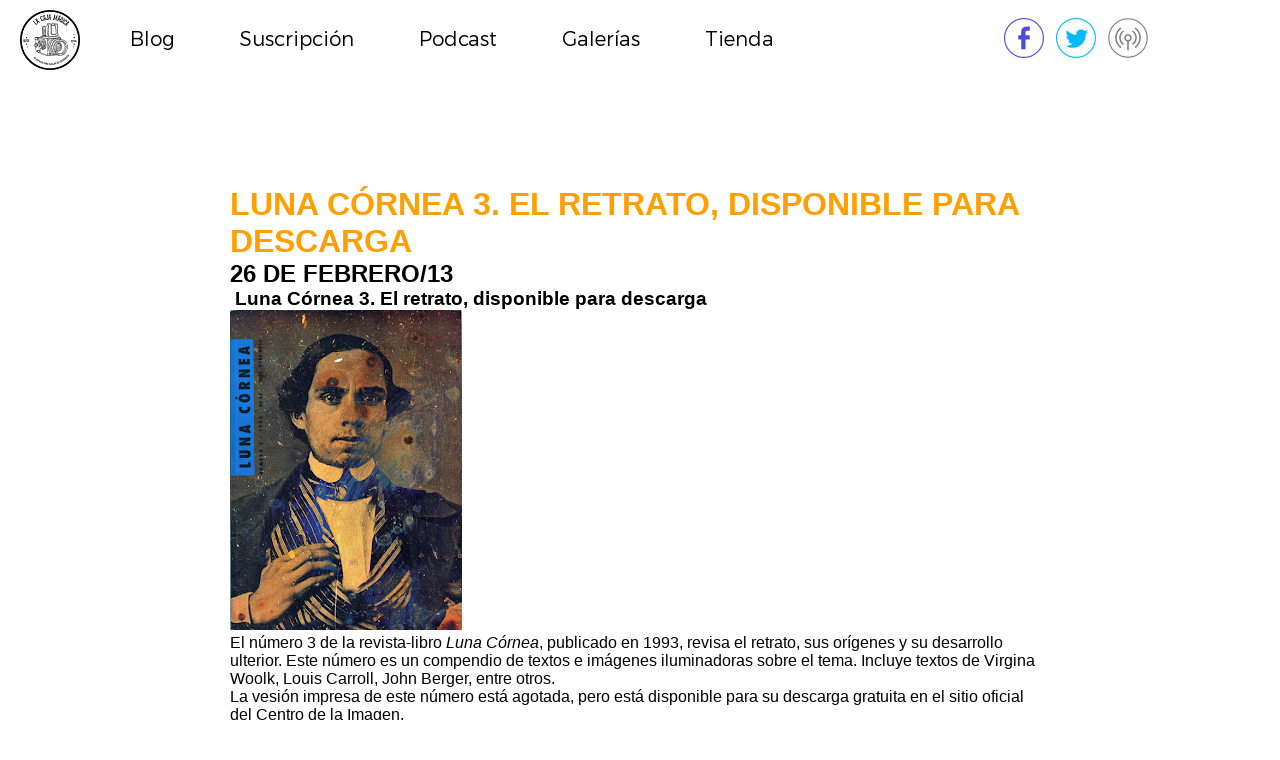

--- FILE ---
content_type: text/html; charset=UTF-8
request_url: https://www.lacajamagica.org/2013/02/luna-cornea-3-el-retrato-disponible-para-descarga/
body_size: 7160
content:
<!DOCTYPE html>

<html>
<head>
	<meta charset="UTF-8">
	<meta name="viewport" content="width=1200">
	
	<link rel="profile" href="http://gmpg.org/xfn/11">
	<link rel="pingback" href="https://www.lacajamagica.org/xmlrpc.php">
	<link rel="stylesheet" href="https://www.lacajamagica.org/wp-content/themes/cajamagicaM/style.css?id=584073938">
	<script type="text/javascript">
		var streaming = "http://50.7.29.178:9932/;*.nsv|autostart=yes";
		var live = false;
	</script>
	<script type="text/javascript" src="https://www.lacajamagica.org/wp-content/themes/cajamagicaM/assets/jquery3.2.1.js"></script>
	<script type="text/javascript" src="https://www.lacajamagica.org/wp-content/themes/cajamagicaM/assets/bemba.js?id=432064818"></script>
	<meta name='robots' content='index, follow, max-image-preview:large, max-snippet:-1, max-video-preview:-1' />

	<!-- This site is optimized with the Yoast SEO plugin v20.12 - https://yoast.com/wordpress/plugins/seo/ -->
	<title>Luna Córnea 3. El retrato, disponible para descarga - La Caja Mágica</title>
	<link rel="canonical" href="https://www.lacajamagica.org/2013/02/luna-cornea-3-el-retrato-disponible-para-descarga/" />
	<meta name="twitter:label1" content="Written by" />
	<meta name="twitter:data1" content="sergio" />
	<script type="application/ld+json" class="yoast-schema-graph">{"@context":"https://schema.org","@graph":[{"@type":"WebPage","@id":"https://www.lacajamagica.org/2013/02/luna-cornea-3-el-retrato-disponible-para-descarga/","url":"https://www.lacajamagica.org/2013/02/luna-cornea-3-el-retrato-disponible-para-descarga/","name":"Luna Córnea 3. El retrato, disponible para descarga - La Caja Mágica","isPartOf":{"@id":"https://www.lacajamagica.org/#website"},"primaryImageOfPage":{"@id":"https://www.lacajamagica.org/2013/02/luna-cornea-3-el-retrato-disponible-para-descarga/#primaryimage"},"image":{"@id":"https://www.lacajamagica.org/2013/02/luna-cornea-3-el-retrato-disponible-para-descarga/#primaryimage"},"thumbnailUrl":"http://3.bp.blogspot.com/-LkkseffIWms/USWTul5h0wI/AAAAAAAABZA/Z2sdaTesmeU/s320/lc-03.jpg","datePublished":"2013-02-26T16:00:48+00:00","dateModified":"2013-02-26T16:01:03+00:00","author":{"@id":"https://www.lacajamagica.org/#/schema/person/8870a005a306fdaf17751c626417c712"},"inLanguage":"en-US","potentialAction":[{"@type":"ReadAction","target":["https://www.lacajamagica.org/2013/02/luna-cornea-3-el-retrato-disponible-para-descarga/"]}]},{"@type":"ImageObject","inLanguage":"en-US","@id":"https://www.lacajamagica.org/2013/02/luna-cornea-3-el-retrato-disponible-para-descarga/#primaryimage","url":"http://3.bp.blogspot.com/-LkkseffIWms/USWTul5h0wI/AAAAAAAABZA/Z2sdaTesmeU/s320/lc-03.jpg","contentUrl":"http://3.bp.blogspot.com/-LkkseffIWms/USWTul5h0wI/AAAAAAAABZA/Z2sdaTesmeU/s320/lc-03.jpg"},{"@type":"WebSite","@id":"https://www.lacajamagica.org/#website","url":"https://www.lacajamagica.org/","name":"La Caja Mágica","description":"Revista multimedia de fotografía","potentialAction":[{"@type":"SearchAction","target":{"@type":"EntryPoint","urlTemplate":"https://www.lacajamagica.org/?s={search_term_string}"},"query-input":"required name=search_term_string"}],"inLanguage":"en-US"},{"@type":"Person","@id":"https://www.lacajamagica.org/#/schema/person/8870a005a306fdaf17751c626417c712","name":"sergio","sameAs":["http://www.sergiogaribay.com"],"url":"https://www.lacajamagica.org/author/sergio/"}]}</script>
	<!-- / Yoast SEO plugin. -->


<link rel="alternate" type="application/rss+xml" title="La Caja Mágica &raquo; Luna Córnea 3. El retrato, disponible para descarga Comments Feed" href="https://www.lacajamagica.org/2013/02/luna-cornea-3-el-retrato-disponible-para-descarga/feed/" />
<script type="text/javascript">
window._wpemojiSettings = {"baseUrl":"https:\/\/s.w.org\/images\/core\/emoji\/14.0.0\/72x72\/","ext":".png","svgUrl":"https:\/\/s.w.org\/images\/core\/emoji\/14.0.0\/svg\/","svgExt":".svg","source":{"concatemoji":"https:\/\/www.lacajamagica.org\/wp-includes\/js\/wp-emoji-release.min.js?ver=6.2.8"}};
/*! This file is auto-generated */
!function(e,a,t){var n,r,o,i=a.createElement("canvas"),p=i.getContext&&i.getContext("2d");function s(e,t){p.clearRect(0,0,i.width,i.height),p.fillText(e,0,0);e=i.toDataURL();return p.clearRect(0,0,i.width,i.height),p.fillText(t,0,0),e===i.toDataURL()}function c(e){var t=a.createElement("script");t.src=e,t.defer=t.type="text/javascript",a.getElementsByTagName("head")[0].appendChild(t)}for(o=Array("flag","emoji"),t.supports={everything:!0,everythingExceptFlag:!0},r=0;r<o.length;r++)t.supports[o[r]]=function(e){if(p&&p.fillText)switch(p.textBaseline="top",p.font="600 32px Arial",e){case"flag":return s("\ud83c\udff3\ufe0f\u200d\u26a7\ufe0f","\ud83c\udff3\ufe0f\u200b\u26a7\ufe0f")?!1:!s("\ud83c\uddfa\ud83c\uddf3","\ud83c\uddfa\u200b\ud83c\uddf3")&&!s("\ud83c\udff4\udb40\udc67\udb40\udc62\udb40\udc65\udb40\udc6e\udb40\udc67\udb40\udc7f","\ud83c\udff4\u200b\udb40\udc67\u200b\udb40\udc62\u200b\udb40\udc65\u200b\udb40\udc6e\u200b\udb40\udc67\u200b\udb40\udc7f");case"emoji":return!s("\ud83e\udef1\ud83c\udffb\u200d\ud83e\udef2\ud83c\udfff","\ud83e\udef1\ud83c\udffb\u200b\ud83e\udef2\ud83c\udfff")}return!1}(o[r]),t.supports.everything=t.supports.everything&&t.supports[o[r]],"flag"!==o[r]&&(t.supports.everythingExceptFlag=t.supports.everythingExceptFlag&&t.supports[o[r]]);t.supports.everythingExceptFlag=t.supports.everythingExceptFlag&&!t.supports.flag,t.DOMReady=!1,t.readyCallback=function(){t.DOMReady=!0},t.supports.everything||(n=function(){t.readyCallback()},a.addEventListener?(a.addEventListener("DOMContentLoaded",n,!1),e.addEventListener("load",n,!1)):(e.attachEvent("onload",n),a.attachEvent("onreadystatechange",function(){"complete"===a.readyState&&t.readyCallback()})),(e=t.source||{}).concatemoji?c(e.concatemoji):e.wpemoji&&e.twemoji&&(c(e.twemoji),c(e.wpemoji)))}(window,document,window._wpemojiSettings);
</script>
<style type="text/css">
img.wp-smiley,
img.emoji {
	display: inline !important;
	border: none !important;
	box-shadow: none !important;
	height: 1em !important;
	width: 1em !important;
	margin: 0 0.07em !important;
	vertical-align: -0.1em !important;
	background: none !important;
	padding: 0 !important;
}
</style>
	<link rel='stylesheet' id='wp-block-library-css' href='https://www.lacajamagica.org/wp-includes/css/dist/block-library/style.min.css?ver=6.2.8' type='text/css' media='all' />
<link rel='stylesheet' id='classic-theme-styles-css' href='https://www.lacajamagica.org/wp-includes/css/classic-themes.min.css?ver=6.2.8' type='text/css' media='all' />
<style id='global-styles-inline-css' type='text/css'>
body{--wp--preset--color--black: #000000;--wp--preset--color--cyan-bluish-gray: #abb8c3;--wp--preset--color--white: #ffffff;--wp--preset--color--pale-pink: #f78da7;--wp--preset--color--vivid-red: #cf2e2e;--wp--preset--color--luminous-vivid-orange: #ff6900;--wp--preset--color--luminous-vivid-amber: #fcb900;--wp--preset--color--light-green-cyan: #7bdcb5;--wp--preset--color--vivid-green-cyan: #00d084;--wp--preset--color--pale-cyan-blue: #8ed1fc;--wp--preset--color--vivid-cyan-blue: #0693e3;--wp--preset--color--vivid-purple: #9b51e0;--wp--preset--gradient--vivid-cyan-blue-to-vivid-purple: linear-gradient(135deg,rgba(6,147,227,1) 0%,rgb(155,81,224) 100%);--wp--preset--gradient--light-green-cyan-to-vivid-green-cyan: linear-gradient(135deg,rgb(122,220,180) 0%,rgb(0,208,130) 100%);--wp--preset--gradient--luminous-vivid-amber-to-luminous-vivid-orange: linear-gradient(135deg,rgba(252,185,0,1) 0%,rgba(255,105,0,1) 100%);--wp--preset--gradient--luminous-vivid-orange-to-vivid-red: linear-gradient(135deg,rgba(255,105,0,1) 0%,rgb(207,46,46) 100%);--wp--preset--gradient--very-light-gray-to-cyan-bluish-gray: linear-gradient(135deg,rgb(238,238,238) 0%,rgb(169,184,195) 100%);--wp--preset--gradient--cool-to-warm-spectrum: linear-gradient(135deg,rgb(74,234,220) 0%,rgb(151,120,209) 20%,rgb(207,42,186) 40%,rgb(238,44,130) 60%,rgb(251,105,98) 80%,rgb(254,248,76) 100%);--wp--preset--gradient--blush-light-purple: linear-gradient(135deg,rgb(255,206,236) 0%,rgb(152,150,240) 100%);--wp--preset--gradient--blush-bordeaux: linear-gradient(135deg,rgb(254,205,165) 0%,rgb(254,45,45) 50%,rgb(107,0,62) 100%);--wp--preset--gradient--luminous-dusk: linear-gradient(135deg,rgb(255,203,112) 0%,rgb(199,81,192) 50%,rgb(65,88,208) 100%);--wp--preset--gradient--pale-ocean: linear-gradient(135deg,rgb(255,245,203) 0%,rgb(182,227,212) 50%,rgb(51,167,181) 100%);--wp--preset--gradient--electric-grass: linear-gradient(135deg,rgb(202,248,128) 0%,rgb(113,206,126) 100%);--wp--preset--gradient--midnight: linear-gradient(135deg,rgb(2,3,129) 0%,rgb(40,116,252) 100%);--wp--preset--duotone--dark-grayscale: url('#wp-duotone-dark-grayscale');--wp--preset--duotone--grayscale: url('#wp-duotone-grayscale');--wp--preset--duotone--purple-yellow: url('#wp-duotone-purple-yellow');--wp--preset--duotone--blue-red: url('#wp-duotone-blue-red');--wp--preset--duotone--midnight: url('#wp-duotone-midnight');--wp--preset--duotone--magenta-yellow: url('#wp-duotone-magenta-yellow');--wp--preset--duotone--purple-green: url('#wp-duotone-purple-green');--wp--preset--duotone--blue-orange: url('#wp-duotone-blue-orange');--wp--preset--font-size--small: 13px;--wp--preset--font-size--medium: 20px;--wp--preset--font-size--large: 36px;--wp--preset--font-size--x-large: 42px;--wp--preset--spacing--20: 0.44rem;--wp--preset--spacing--30: 0.67rem;--wp--preset--spacing--40: 1rem;--wp--preset--spacing--50: 1.5rem;--wp--preset--spacing--60: 2.25rem;--wp--preset--spacing--70: 3.38rem;--wp--preset--spacing--80: 5.06rem;--wp--preset--shadow--natural: 6px 6px 9px rgba(0, 0, 0, 0.2);--wp--preset--shadow--deep: 12px 12px 50px rgba(0, 0, 0, 0.4);--wp--preset--shadow--sharp: 6px 6px 0px rgba(0, 0, 0, 0.2);--wp--preset--shadow--outlined: 6px 6px 0px -3px rgba(255, 255, 255, 1), 6px 6px rgba(0, 0, 0, 1);--wp--preset--shadow--crisp: 6px 6px 0px rgba(0, 0, 0, 1);}:where(.is-layout-flex){gap: 0.5em;}body .is-layout-flow > .alignleft{float: left;margin-inline-start: 0;margin-inline-end: 2em;}body .is-layout-flow > .alignright{float: right;margin-inline-start: 2em;margin-inline-end: 0;}body .is-layout-flow > .aligncenter{margin-left: auto !important;margin-right: auto !important;}body .is-layout-constrained > .alignleft{float: left;margin-inline-start: 0;margin-inline-end: 2em;}body .is-layout-constrained > .alignright{float: right;margin-inline-start: 2em;margin-inline-end: 0;}body .is-layout-constrained > .aligncenter{margin-left: auto !important;margin-right: auto !important;}body .is-layout-constrained > :where(:not(.alignleft):not(.alignright):not(.alignfull)){max-width: var(--wp--style--global--content-size);margin-left: auto !important;margin-right: auto !important;}body .is-layout-constrained > .alignwide{max-width: var(--wp--style--global--wide-size);}body .is-layout-flex{display: flex;}body .is-layout-flex{flex-wrap: wrap;align-items: center;}body .is-layout-flex > *{margin: 0;}:where(.wp-block-columns.is-layout-flex){gap: 2em;}.has-black-color{color: var(--wp--preset--color--black) !important;}.has-cyan-bluish-gray-color{color: var(--wp--preset--color--cyan-bluish-gray) !important;}.has-white-color{color: var(--wp--preset--color--white) !important;}.has-pale-pink-color{color: var(--wp--preset--color--pale-pink) !important;}.has-vivid-red-color{color: var(--wp--preset--color--vivid-red) !important;}.has-luminous-vivid-orange-color{color: var(--wp--preset--color--luminous-vivid-orange) !important;}.has-luminous-vivid-amber-color{color: var(--wp--preset--color--luminous-vivid-amber) !important;}.has-light-green-cyan-color{color: var(--wp--preset--color--light-green-cyan) !important;}.has-vivid-green-cyan-color{color: var(--wp--preset--color--vivid-green-cyan) !important;}.has-pale-cyan-blue-color{color: var(--wp--preset--color--pale-cyan-blue) !important;}.has-vivid-cyan-blue-color{color: var(--wp--preset--color--vivid-cyan-blue) !important;}.has-vivid-purple-color{color: var(--wp--preset--color--vivid-purple) !important;}.has-black-background-color{background-color: var(--wp--preset--color--black) !important;}.has-cyan-bluish-gray-background-color{background-color: var(--wp--preset--color--cyan-bluish-gray) !important;}.has-white-background-color{background-color: var(--wp--preset--color--white) !important;}.has-pale-pink-background-color{background-color: var(--wp--preset--color--pale-pink) !important;}.has-vivid-red-background-color{background-color: var(--wp--preset--color--vivid-red) !important;}.has-luminous-vivid-orange-background-color{background-color: var(--wp--preset--color--luminous-vivid-orange) !important;}.has-luminous-vivid-amber-background-color{background-color: var(--wp--preset--color--luminous-vivid-amber) !important;}.has-light-green-cyan-background-color{background-color: var(--wp--preset--color--light-green-cyan) !important;}.has-vivid-green-cyan-background-color{background-color: var(--wp--preset--color--vivid-green-cyan) !important;}.has-pale-cyan-blue-background-color{background-color: var(--wp--preset--color--pale-cyan-blue) !important;}.has-vivid-cyan-blue-background-color{background-color: var(--wp--preset--color--vivid-cyan-blue) !important;}.has-vivid-purple-background-color{background-color: var(--wp--preset--color--vivid-purple) !important;}.has-black-border-color{border-color: var(--wp--preset--color--black) !important;}.has-cyan-bluish-gray-border-color{border-color: var(--wp--preset--color--cyan-bluish-gray) !important;}.has-white-border-color{border-color: var(--wp--preset--color--white) !important;}.has-pale-pink-border-color{border-color: var(--wp--preset--color--pale-pink) !important;}.has-vivid-red-border-color{border-color: var(--wp--preset--color--vivid-red) !important;}.has-luminous-vivid-orange-border-color{border-color: var(--wp--preset--color--luminous-vivid-orange) !important;}.has-luminous-vivid-amber-border-color{border-color: var(--wp--preset--color--luminous-vivid-amber) !important;}.has-light-green-cyan-border-color{border-color: var(--wp--preset--color--light-green-cyan) !important;}.has-vivid-green-cyan-border-color{border-color: var(--wp--preset--color--vivid-green-cyan) !important;}.has-pale-cyan-blue-border-color{border-color: var(--wp--preset--color--pale-cyan-blue) !important;}.has-vivid-cyan-blue-border-color{border-color: var(--wp--preset--color--vivid-cyan-blue) !important;}.has-vivid-purple-border-color{border-color: var(--wp--preset--color--vivid-purple) !important;}.has-vivid-cyan-blue-to-vivid-purple-gradient-background{background: var(--wp--preset--gradient--vivid-cyan-blue-to-vivid-purple) !important;}.has-light-green-cyan-to-vivid-green-cyan-gradient-background{background: var(--wp--preset--gradient--light-green-cyan-to-vivid-green-cyan) !important;}.has-luminous-vivid-amber-to-luminous-vivid-orange-gradient-background{background: var(--wp--preset--gradient--luminous-vivid-amber-to-luminous-vivid-orange) !important;}.has-luminous-vivid-orange-to-vivid-red-gradient-background{background: var(--wp--preset--gradient--luminous-vivid-orange-to-vivid-red) !important;}.has-very-light-gray-to-cyan-bluish-gray-gradient-background{background: var(--wp--preset--gradient--very-light-gray-to-cyan-bluish-gray) !important;}.has-cool-to-warm-spectrum-gradient-background{background: var(--wp--preset--gradient--cool-to-warm-spectrum) !important;}.has-blush-light-purple-gradient-background{background: var(--wp--preset--gradient--blush-light-purple) !important;}.has-blush-bordeaux-gradient-background{background: var(--wp--preset--gradient--blush-bordeaux) !important;}.has-luminous-dusk-gradient-background{background: var(--wp--preset--gradient--luminous-dusk) !important;}.has-pale-ocean-gradient-background{background: var(--wp--preset--gradient--pale-ocean) !important;}.has-electric-grass-gradient-background{background: var(--wp--preset--gradient--electric-grass) !important;}.has-midnight-gradient-background{background: var(--wp--preset--gradient--midnight) !important;}.has-small-font-size{font-size: var(--wp--preset--font-size--small) !important;}.has-medium-font-size{font-size: var(--wp--preset--font-size--medium) !important;}.has-large-font-size{font-size: var(--wp--preset--font-size--large) !important;}.has-x-large-font-size{font-size: var(--wp--preset--font-size--x-large) !important;}
.wp-block-navigation a:where(:not(.wp-element-button)){color: inherit;}
:where(.wp-block-columns.is-layout-flex){gap: 2em;}
.wp-block-pullquote{font-size: 1.5em;line-height: 1.6;}
</style>
<link rel='stylesheet' id='rs-plugin-settings-css' href='https://www.lacajamagica.org/wp-content/plugins/revslider/public/assets/css/settings.css?ver=5.4.8' type='text/css' media='all' />
<style id='rs-plugin-settings-inline-css' type='text/css'>
#rs-demo-id {}
</style>
<link rel='stylesheet' id='wpt-twitter-feed-css' href='https://www.lacajamagica.org/wp-content/plugins/wp-to-twitter/css/twitter-feed.css?ver=6.2.8' type='text/css' media='all' />
<script type='text/javascript' src='https://www.lacajamagica.org/wp-includes/js/jquery/jquery.min.js?ver=3.6.4' id='jquery-core-js'></script>
<script type='text/javascript' src='https://www.lacajamagica.org/wp-includes/js/jquery/jquery-migrate.min.js?ver=3.4.0' id='jquery-migrate-js'></script>
<script type='text/javascript' src='https://www.lacajamagica.org/wp-content/plugins/revslider/public/assets/js/jquery.themepunch.tools.min.js?ver=5.4.8' id='tp-tools-js'></script>
<script type='text/javascript' src='https://www.lacajamagica.org/wp-content/plugins/revslider/public/assets/js/jquery.themepunch.revolution.min.js?ver=5.4.8' id='revmin-js'></script>
<link rel="https://api.w.org/" href="https://www.lacajamagica.org/wp-json/" /><link rel="alternate" type="application/json" href="https://www.lacajamagica.org/wp-json/wp/v2/posts/4750" /><link rel="EditURI" type="application/rsd+xml" title="RSD" href="https://www.lacajamagica.org/xmlrpc.php?rsd" />
<link rel="wlwmanifest" type="application/wlwmanifest+xml" href="https://www.lacajamagica.org/wp-includes/wlwmanifest.xml" />
<meta name="generator" content="WordPress 6.2.8" />
<link rel='shortlink' href='https://www.lacajamagica.org/?p=4750' />
<link rel="alternate" type="application/json+oembed" href="https://www.lacajamagica.org/wp-json/oembed/1.0/embed?url=https%3A%2F%2Fwww.lacajamagica.org%2F2013%2F02%2Fluna-cornea-3-el-retrato-disponible-para-descarga%2F" />
<link rel="alternate" type="text/xml+oembed" href="https://www.lacajamagica.org/wp-json/oembed/1.0/embed?url=https%3A%2F%2Fwww.lacajamagica.org%2F2013%2F02%2Fluna-cornea-3-el-retrato-disponible-para-descarga%2F&#038;format=xml" />
<br />
<b>Warning</b>:  Undefined variable $id in <b>/home/lacajama/public_html/wp-content/plugins/facebook-image-fix/facebook-image-fix.php</b> on line <b>333</b><br />
<!-- Start FaceBook Image Fix <http://www.capn3m0.org> -->
<meta property="og:title" content="Luna Córnea 3. El retrato, disponible para descarga"/>
<meta property="og:type" content="blog"/>
<meta property="og:url" content="https://www.lacajamagica.org/2013/02/luna-cornea-3-el-retrato-disponible-para-descarga/"/>
<meta property="og:image" content="http://3.bp.blogspot.com/-LkkseffIWms/USWTul5h0wI/AAAAAAAABZA/Z2sdaTesmeU/s320/lc-03.jpg"/>
<meta property="og:site_name" content="La Caja Mágica"/>
<meta property="fb:admins" content="http://www.facebook.com/LaCajaMagicaradio"/>
<meta property="og:description" content=" Luna Córnea 3. El retrato, disponible para descarga El número 3 de la revista-libro Luna Córnea, publicado en 1993, revisa el retrato, sus orígenes y su desarrollo ulterior. Este número es un compendio de textos e imágenes iluminadoras sobre el tema. Incluye textos de Virgina Woolk, Louis Carroll, John Berger, entre otros. La vesión impresa [&hellip;]"/>
<!-- End FaceBook Image Fix Plugin -->
<meta name="generator" content="Powered by Slider Revolution 5.4.8 - responsive, Mobile-Friendly Slider Plugin for WordPress with comfortable drag and drop interface." />
<script type="text/javascript">function setREVStartSize(e){									
						try{ e.c=jQuery(e.c);var i=jQuery(window).width(),t=9999,r=0,n=0,l=0,f=0,s=0,h=0;
							if(e.responsiveLevels&&(jQuery.each(e.responsiveLevels,function(e,f){f>i&&(t=r=f,l=e),i>f&&f>r&&(r=f,n=e)}),t>r&&(l=n)),f=e.gridheight[l]||e.gridheight[0]||e.gridheight,s=e.gridwidth[l]||e.gridwidth[0]||e.gridwidth,h=i/s,h=h>1?1:h,f=Math.round(h*f),"fullscreen"==e.sliderLayout){var u=(e.c.width(),jQuery(window).height());if(void 0!=e.fullScreenOffsetContainer){var c=e.fullScreenOffsetContainer.split(",");if (c) jQuery.each(c,function(e,i){u=jQuery(i).length>0?u-jQuery(i).outerHeight(!0):u}),e.fullScreenOffset.split("%").length>1&&void 0!=e.fullScreenOffset&&e.fullScreenOffset.length>0?u-=jQuery(window).height()*parseInt(e.fullScreenOffset,0)/100:void 0!=e.fullScreenOffset&&e.fullScreenOffset.length>0&&(u-=parseInt(e.fullScreenOffset,0))}f=u}else void 0!=e.minHeight&&f<e.minHeight&&(f=e.minHeight);e.c.closest(".rev_slider_wrapper").css({height:f})					
						}catch(d){console.log("Failure at Presize of Slider:"+d)}						
					};</script>
</head>

<body class="post-template-default single single-post postid-4750 single-format-standard">
<div id="cm-page" class="site">
	<header id="cm-header" role="banner">
			<a href="https://www.lacajamagica.org/" rel="home" class="inline-block"><img src="https://www.lacajamagica.org/wp-content/themes/cajamagicaM/images/asset-logotipo-black.png?id=1" id="cm-asset-logotipo" alt="Luna Córnea 3. El retrato, disponible para descarga - La Caja Mágica"/></a>
			
			<div class="menu-principal-container"><ul id="cm-nav-menu" class="cm-nav-menu"><li id="menu-item-8528" class="menu-item menu-item-type-custom menu-item-object-custom menu-item-home menu-item-has-children menu-item-8528"><a href="https://www.lacajamagica.org/">Blog</a>
<ul class="sub-menu">
	<li id="menu-item-8529" class="menu-item menu-item-type-taxonomy menu-item-object-category menu-item-8529"><a href="https://www.lacajamagica.org/category/inicio/">Inicio</a></li>
	<li id="menu-item-8530" class="menu-item menu-item-type-taxonomy menu-item-object-category menu-item-8530"><a href="https://www.lacajamagica.org/category/hojadecontactos/">Hoja de contactos</a></li>
	<li id="menu-item-8531" class="menu-item menu-item-type-taxonomy menu-item-object-category menu-item-8531"><a href="https://www.lacajamagica.org/category/cursos-y-talleres/">Cursos y Talleres</a></li>
	<li id="menu-item-8532" class="menu-item menu-item-type-taxonomy menu-item-object-category menu-item-8532"><a href="https://www.lacajamagica.org/category/frasedeldia/">La Frase del Día</a></li>
	<li id="menu-item-8533" class="menu-item menu-item-type-taxonomy menu-item-object-category menu-item-8533"><a href="https://www.lacajamagica.org/category/acerca-de/">Acerca de&#8230;</a></li>
	<li id="menu-item-8534" class="menu-item menu-item-type-taxonomy menu-item-object-category menu-item-8534"><a href="https://www.lacajamagica.org/category/convocatorias-y-concursos/">Convocatorias y Concursos</a></li>
	<li id="menu-item-8535" class="menu-item menu-item-type-taxonomy menu-item-object-category current-post-ancestor current-menu-parent current-post-parent menu-item-8535"><a href="https://www.lacajamagica.org/category/lenteangular/">Lente Angular</a></li>
	<li id="menu-item-8536" class="menu-item menu-item-type-taxonomy menu-item-object-category menu-item-8536"><a href="https://www.lacajamagica.org/category/uncategorized/">Uncategorized</a></li>
	<li id="menu-item-8537" class="menu-item menu-item-type-taxonomy menu-item-object-category menu-item-8537"><a href="https://www.lacajamagica.org/category/galeriadelmes/">Galería del mes</a></li>
	<li id="menu-item-8538" class="menu-item menu-item-type-taxonomy menu-item-object-category menu-item-8538"><a href="https://www.lacajamagica.org/category/tallereslcm/">Talleres-LCM</a></li>
</ul>
</li>
<li id="menu-item-8539" class="menu-item menu-item-type-custom menu-item-object-custom menu-item-8539"><a target="_blank" rel="noopener" href="http://eepurl.com/c24PSf">Suscripción</a></li>
<li id="menu-item-8540" class="menu-item menu-item-type-custom menu-item-object-custom menu-item-8540"><a target="_blank" rel="noopener" href="https://www.youtube.com/user/LaCajaMagicaAM/featured">Podcast</a></li>
<li id="menu-item-8545" class="menu-item menu-item-type-post_type menu-item-object-page menu-item-8545"><a href="https://www.lacajamagica.org/galerias/">Galerías</a></li>
<li id="menu-item-8541" class="menu-item menu-item-type-custom menu-item-object-custom menu-item-8541"><a target="_blank" rel="noopener" href="https://www.kichink.com/stores/lacajamagica/">Tienda</a></li>
</ul></div>			<div id="cm-nav-post">
				<a href="https://www.facebook.com/LaCajaMagicaFotografia" target="_blank">
						<img src="https://www.lacajamagica.org/wp-content/themes/cajamagicaM/images/social-fb.svg" alt="Facebook: Caja Mágica"/></a>&nbsp;&nbsp;
				<a href="https://twitter.com/LaCajaMagica" target="_blank">
						<img src="https://www.lacajamagica.org/wp-content/themes/cajamagicaM/images/social-twitter.svg" alt="Twitter: Caja Mágica"/></a>
				<div id="cm-envivo"><img src="https://www.lacajamagica.org/wp-content/themes/cajamagicaM/images/social-offpodcast.svg" alt="Todos los Lunes 8PM"/></a></div>			</div>
</header>



	<div id="main" class="site-main">
 	
		<div id="content" class="site-content" role="main">
			<main id="main" class="site-main" role="main">
				<h1> Luna Córnea 3. El retrato, disponible para descarga</h1>
				<h2>26 de Febrero/13</h2>
						<h3 itemprop="name"> Luna Córnea 3. El retrato, disponible para descarga</h3>
<div></div>
<div id="post-body-8047017909573206630" itemprop="description articleBody">
<div><a href="http://3.bp.blogspot.com/-LkkseffIWms/USWTul5h0wI/AAAAAAAABZA/Z2sdaTesmeU/s1600/lc-03.jpg"><img decoding="async" alt="" src="http://3.bp.blogspot.com/-LkkseffIWms/USWTul5h0wI/AAAAAAAABZA/Z2sdaTesmeU/s320/lc-03.jpg" width="232" height="320" border="0" /></a></div>
<div>El número 3 de la revista-libro <i>Luna Córnea</i>, publicado en 1993, revisa el retrato, sus orígenes y su desarrollo ulterior. Este número es un compendio de textos e imágenes iluminadoras sobre el tema. Incluye textos de Virgina Woolk, Louis Carroll, John Berger, entre otros.</div>
<div></div>
<div>La vesión impresa de este número está agotada, pero está disponible para su descarga gratuita en el sitio oficial del Centro de la Imagen.</div>
<div></div>
<div><a href="http://centrodelaimagen.conaculta.gob.mx/lunacornea/numero3/luna_cornea_3.pdf">Descargar revista en PDF</a></div>
</div>
			</main>
			
<div id="comments" class="comments-area">

	
	<br />
<b>Warning</b>:  Undefined variable $req in <b>/home/lacajama/public_html/wp-content/themes/cajamagicaM/functions.php</b> on line <b>193</b><br />
<br />
<b>Warning</b>:  Undefined variable $commenter in <b>/home/lacajama/public_html/wp-content/themes/cajamagicaM/functions.php</b> on line <b>194</b><br />
<br />
<b>Warning</b>:  Trying to access array offset on value of type null in <b>/home/lacajama/public_html/wp-content/themes/cajamagicaM/functions.php</b> on line <b>194</b><br />
<br />
<b>Warning</b>:  Undefined variable $aria_req in <b>/home/lacajama/public_html/wp-content/themes/cajamagicaM/functions.php</b> on line <b>195</b><br />
<br />
<b>Warning</b>:  Undefined variable $html_req in <b>/home/lacajama/public_html/wp-content/themes/cajamagicaM/functions.php</b> on line <b>195</b><br />
<br />
<b>Warning</b>:  Undefined variable $req in <b>/home/lacajama/public_html/wp-content/themes/cajamagicaM/functions.php</b> on line <b>196</b><br />
<br />
<b>Warning</b>:  Undefined variable $html5 in <b>/home/lacajama/public_html/wp-content/themes/cajamagicaM/functions.php</b> on line <b>197</b><br />
<br />
<b>Warning</b>:  Undefined variable $commenter in <b>/home/lacajama/public_html/wp-content/themes/cajamagicaM/functions.php</b> on line <b>197</b><br />
<br />
<b>Warning</b>:  Trying to access array offset on value of type null in <b>/home/lacajama/public_html/wp-content/themes/cajamagicaM/functions.php</b> on line <b>197</b><br />
<br />
<b>Warning</b>:  Undefined variable $aria_req in <b>/home/lacajama/public_html/wp-content/themes/cajamagicaM/functions.php</b> on line <b>198</b><br />
<br />
<b>Warning</b>:  Undefined variable $html_req in <b>/home/lacajama/public_html/wp-content/themes/cajamagicaM/functions.php</b> on line <b>198</b><br />
<br />
<b>Warning</b>:  Undefined variable $html5 in <b>/home/lacajama/public_html/wp-content/themes/cajamagicaM/functions.php</b> on line <b>201</b><br />
<br />
<b>Warning</b>:  Undefined variable $commenter in <b>/home/lacajama/public_html/wp-content/themes/cajamagicaM/functions.php</b> on line <b>201</b><br />
<br />
<b>Warning</b>:  Trying to access array offset on value of type null in <b>/home/lacajama/public_html/wp-content/themes/cajamagicaM/functions.php</b> on line <b>201</b><br />
<br />
<b>Warning</b>:  Undefined variable $post_id in <b>/home/lacajama/public_html/wp-content/themes/cajamagicaM/functions.php</b> on line <b>172</b><br />
<br />
<b>Warning</b>:  Undefined variable $user_identity in <b>/home/lacajama/public_html/wp-content/themes/cajamagicaM/functions.php</b> on line <b>178</b><br />
<br />
<b>Warning</b>:  Undefined variable $user_identity in <b>/home/lacajama/public_html/wp-content/themes/cajamagicaM/functions.php</b> on line <b>179</b><br />
<br />
<b>Warning</b>:  Undefined variable $post_id in <b>/home/lacajama/public_html/wp-content/themes/cajamagicaM/functions.php</b> on line <b>180</b><br />
<br />
<b>Warning</b>:  Undefined variable $req in <b>/home/lacajama/public_html/wp-content/themes/cajamagicaM/functions.php</b> on line <b>182</b><br />
	<div id="respond" class="comment-respond">
		<h3 id="reply-title" class="comment-reply-title">Deja un comentario <small><a rel="nofollow" id="cancel-comment-reply-link" href="/2013/02/luna-cornea-3-el-retrato-disponible-para-descarga/#respond" style="display:none;">Cancelar respuesta</a></small></h3><form action="https://www.lacajamagica.org/wp-comments-post.php" method="post" id="commentform" class="comment-form"><p class="comment-notes"><span id="email-notes">Tu correo no ser&aacute; publicado.</span></p><p class="comment-form-comment"><label for="comment">Comment</label> <textarea id="comment" name="comment" cols="45" rows="8" maxlength="65525" aria-required="true" required="required"></textarea></p><p class="comment-form-author"><label for="author">Nombre</label><input id="author" placeholder="Nombre" name="author" type="text" value="" size="30" maxlength="245" /></p>
<p class="comment-form-email"><label for="email">Correo</label> <input id="email" name="email" placeholder="Correo" type="text" value="" size="30" maxlength="100" aria-describedby="email-notes" /></p>
<p class="comment-form-url"><label for="url">Sitio web</label> <input id="url" placeholder="Sitio web" name="url" type="text" value="" size="30" maxlength="200" /></p>
<p class="form-submit"><input name="submit" type="submit" id="submit" class="submit" value="Publica un comentario" /> <input type='hidden' name='comment_post_ID' value='4750' id='comment_post_ID' />
<input type='hidden' name='comment_parent' id='comment_parent' value='0' />
</p><p style="display: none;"><input type="hidden" id="akismet_comment_nonce" name="akismet_comment_nonce" value="9e5e453f79" /></p><p style="display: none !important;"><label>&#916;<textarea name="ak_hp_textarea" cols="45" rows="8" maxlength="100"></textarea></label><input type="hidden" id="ak_js_1" name="ak_js" value="61"/><script>document.getElementById( "ak_js_1" ).setAttribute( "value", ( new Date() ).getTime() );</script></p></form>	</div><!-- #respond -->
	
</div>
		</div>

		</div>

		<footer id="colophon" class="site-footer" role="contentinfo">
			La Caja Mágica 2006-2026 Derechos reservados - <a href="https://www.lacajamagica.org/assets/aviso_de_privacidad.pdf">Aviso de privacidad</a> - <a href="https://www.lacajamagica.org/contacto">Contacto</a>
		</footer>
	</div>

	<script defer type='text/javascript' src='https://www.lacajamagica.org/wp-content/plugins/akismet/_inc/akismet-frontend.js?ver=1691439998' id='akismet-frontend-js'></script>
</body>
</html>
<!--
Performance optimized by W3 Total Cache. Learn more: https://www.boldgrid.com/w3-total-cache/

Page Caching using disk (SSL caching disabled) 

Served from: www.lacajamagica.org @ 2026-01-14 02:01:33 by W3 Total Cache
-->